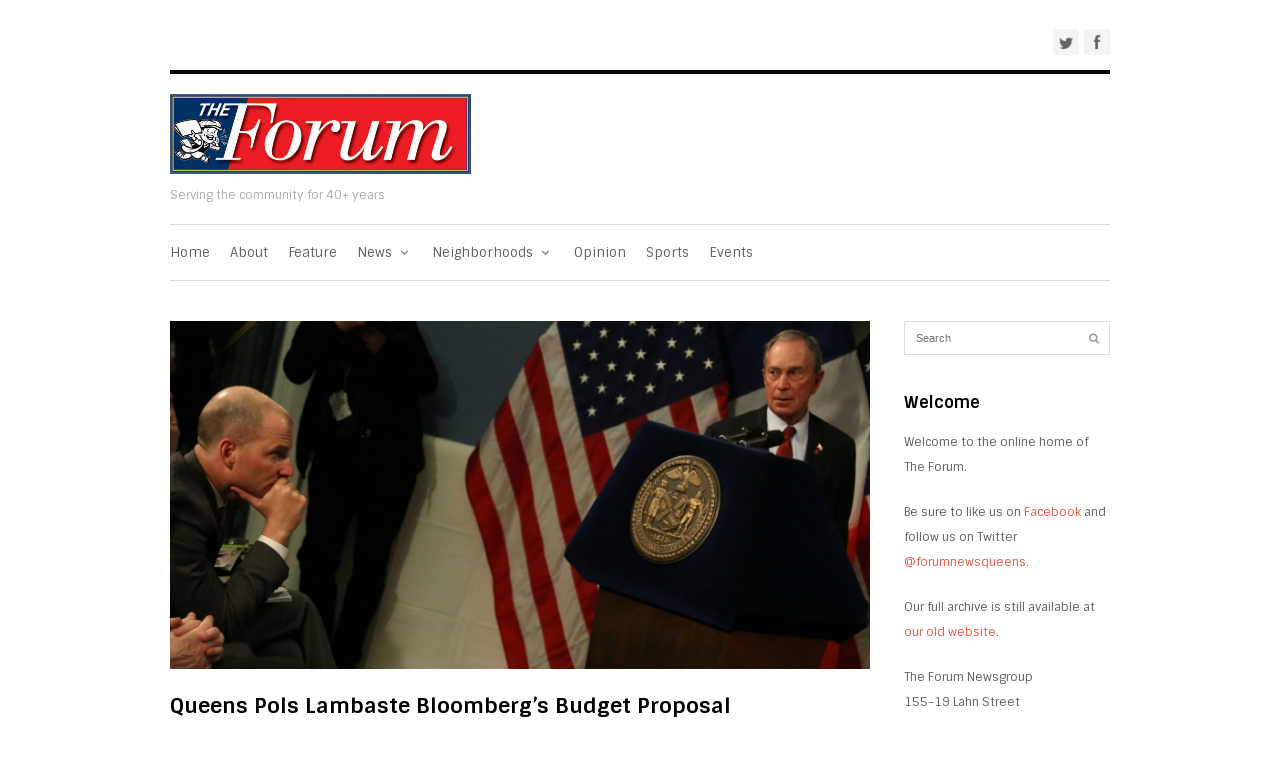

--- FILE ---
content_type: text/html; charset=UTF-8
request_url: http://theforumnewsgroup.com/2013/05/09/queens-pols-lambaste-bloomberg%E2%80%99s-budget-proposal/
body_size: 9185
content:
<!DOCTYPE html>
<html lang="en-US">
<head>
<title>  Queens Pols Lambaste Bloomberg’s Budget Proposal | The Forum Newsgroup</title>
<meta http-equiv="Content-Type" content="text/html; charset=UTF-8" />
<meta name="viewport" content="width=device-width, initial-scale=1, maximum-scale=1">
<link rel="alternate" type="application/rss+xml" title="The Forum Newsgroup &raquo; Feed" href="http://theforumnewsgroup.com/feed/" />
<link rel="alternate" type="application/rss+xml" title="The Forum Newsgroup &raquo; Comments Feed" href="http://theforumnewsgroup.com/comments/feed/" />
<link rel="alternate" type="text/calendar" title="The Forum Newsgroup &raquo; iCal Feed" href="http://theforumnewsgroup.com/events/?ical=1" />
<!-- <link rel='stylesheet' id='style-css'  href='http://theforumnewsgroup.com/wp-content/themes/att-apollo/style.css?ver=4.2.38' type='text/css' media='all' /> -->
<link rel="stylesheet" type="text/css" href="//theforumnewsgroup.com/wp-content/cache/wpfc-minified/8lhenr6s/a4dlh.css" media="all"/>
<link rel='stylesheet' id='google-fonts-css'  href='http://fonts.googleapis.com/css?family=Sintony%3A400%2C700&#038;ver=4.2.38' type='text/css' media='all' />
<!-- <link rel='stylesheet' id='font-awesome-css'  href='http://theforumnewsgroup.com/wp-content/themes/att-apollo/css/font-awesome.min.css?ver=1' type='text/css' media='all' /> -->
<!-- <link rel='stylesheet' id='att-responsive-css'  href='http://theforumnewsgroup.com/wp-content/themes/att-apollo/css/responsive.css?ver=4.2.38' type='text/css' media='all' /> -->
<!-- <link rel='stylesheet' id='tswStyleSheets-css'  href='http://theforumnewsgroup.com/wp-content/plugins/traffic-stats-widget/tsw-styles.css?ver=4.2.38' type='text/css' media='all' /> -->
<link rel="stylesheet" type="text/css" href="//theforumnewsgroup.com/wp-content/cache/wpfc-minified/8ub2oegt/a4dlh.css" media="all"/>
<script type='text/javascript' src='http://theforumnewsgroup.com/wp-content/plugins/traffic-stats-widget/wp-tsw-ajax.js?ver=4.2.38'></script>
<script type='text/javascript' src='http://theforumnewsgroup.com/wp-includes/js/jquery/jquery.js?ver=1.11.2'></script>
<script type='text/javascript' src='http://theforumnewsgroup.com/wp-includes/js/jquery/jquery-migrate.min.js?ver=1.2.1'></script>
<link rel="EditURI" type="application/rsd+xml" title="RSD" href="http://theforumnewsgroup.com/xmlrpc.php?rsd" />
<link rel="wlwmanifest" type="application/wlwmanifest+xml" href="http://theforumnewsgroup.com/wp-includes/wlwmanifest.xml" /> 
<link rel='prev' title='Eating Your Way To Lower Blood Sugar' href='http://theforumnewsgroup.com/2013/05/09/eating-your-way-to-lower-blood-sugar/' />
<link rel='next' title='More Corruption, State Senator Faces 9 Count Indictment  &#8211; Huntley heads continue to roll' href='http://theforumnewsgroup.com/2013/05/09/more-corruption-state-senator-faces-9-count-indictment%c2%a0-huntley-heads-continue-to-roll/' />
<meta name="generator" content="WordPress 4.2.38" />
<link rel='canonical' href='http://theforumnewsgroup.com/2013/05/09/queens-pols-lambaste-bloomberg%e2%80%99s-budget-proposal/' />
<link rel='shortlink' href='http://theforumnewsgroup.com/?p=7853' />
<!-- Custom CSS For IE --><!--[if gte IE 9]><style type="text/css">.gradient {filter: none;}</style><![endif]--><!--[if IE 8]><link rel="stylesheet" type="text/css" href="http://theforumnewsgroup.com/wp-content/themes/att-apollo/css/ie8.css" media="screen" /><![endif]--><!--[if IE 7]><link rel="stylesheet" type="text/css" href="http://theforumnewsgroup.com/wp-content/themes/att-apollo/css/font-awesome-ie7.min.css" media="screen" /><![endif]--><!--[if lt IE 9]><script src="http://html5shim.googlecode.com/svn/trunk/html5.js"></script><script src="http://css3-mediaqueries-js.googlecode.com/svn/trunk/css3-mediaqueries.js"></script><![endif]-->
<style type="text/css"></style>
<style type="text/css">
.synved-social-resolution-single {
display: inline-block;
}
.synved-social-resolution-normal {
display: inline-block;
}
.synved-social-resolution-hidef {
display: none;
}
@media only screen and (min--moz-device-pixel-ratio: 2),
only screen and (-o-min-device-pixel-ratio: 2/1),
only screen and (-webkit-min-device-pixel-ratio: 2),
only screen and (min-device-pixel-ratio: 2),
only screen and (min-resolution: 2dppx),
only screen and (min-resolution: 192dpi) {
.synved-social-resolution-normal {
display: none;
}
.synved-social-resolution-hidef {
display: inline-block;
}
}
</style>
</head>
<!-- Begin Body -->
<body class="single single-post postid-7853 single-format-standard">
<div id="topbar-wrap">
<nav id="topbar" class="container row clr">    
<div id="navigation" class="span_8 col clr">    
</div><!-- #navigation -->
<div class="span_4 col clr">
<ul id="header-social"><li><a href="https://twitter.com/forumnewsqueens" title="twitter" target="_blank"><img src="http://theforumnewsgroup.com/wp-content/themes/att-apollo/images/social-alt/twitter.png" alt="twitter" /></a></li><li><a href="https://www.facebook.com/TheForumNewsgroup" title="facebook" target="_blank"><img src="http://theforumnewsgroup.com/wp-content/themes/att-apollo/images/social-alt/facebook.png" alt="facebook" /></a></li></ul><!-- #header-social -->   
</div>             
</nav><!-- #topbar -->
</div><!-- #topbar-wrap -->
<div id="header-wrap">
<div id="header" class="container row">   
<div id="logo" class="col span_4">
<a href="http://theforumnewsgroup.com/" title="The Forum Newsgroup" rel="home"><img src="http://theforumnewsgroup.com/wp-content/uploads/2015/05/NEW-LOGO-2.jpg" alt="" /></a>
<p id="site-description">Serving the community for 40+ years</p>                            </div><!-- /logo -->
</div><!-- /header -->
</div><!-- /header-wrap -->
<div id="navbar-wrap">
<nav id="navbar" class="container row clr">
<div id="navigation-secondary" class="span_12 col clr">    
<div class="menu-menu-container"><ul id="menu-menu" class="dropdown-menu"><li id="menu-item-20181" class="menu-item menu-item-type-custom menu-item-object-custom menu-item-home menu-item-20181"><a href="http://theforumnewsgroup.com/">Home</a></li>
<li id="menu-item-20182" class="menu-item menu-item-type-post_type menu-item-object-page menu-item-20182"><a href="http://theforumnewsgroup.com/about/">About</a></li>
<li id="menu-item-19760" class="menu-item menu-item-type-taxonomy menu-item-object-category current-post-ancestor current-menu-parent current-post-parent menu-item-19760"><a href="http://theforumnewsgroup.com/category/feature/">Feature</a></li>
<li id="menu-item-19762" class="menu-item menu-item-type-taxonomy menu-item-object-category current-post-ancestor menu-item-has-children dropdown menu-item-19762"><a href="http://theforumnewsgroup.com/category/news/">News <i class="icon-angle-down"></i></a>
<ul class="sub-menu">
<li id="menu-item-20366" class="menu-item menu-item-type-taxonomy menu-item-object-category menu-item-20366"><a href="http://theforumnewsgroup.com/category/news/crime/">Crime</a></li>
<li id="menu-item-20367" class="menu-item menu-item-type-taxonomy menu-item-object-category current-post-ancestor current-menu-parent current-post-parent menu-item-20367"><a href="http://theforumnewsgroup.com/category/news/politics/">Politics</a></li>
<li id="menu-item-20368" class="menu-item menu-item-type-taxonomy menu-item-object-category menu-item-20368"><a href="http://theforumnewsgroup.com/category/news/education/">Education</a></li>
<li id="menu-item-20371" class="menu-item menu-item-type-taxonomy menu-item-object-category menu-item-20371"><a href="http://theforumnewsgroup.com/category/news/transportation/">Transportation</a></li>
<li id="menu-item-20370" class="menu-item menu-item-type-taxonomy menu-item-object-category menu-item-20370"><a href="http://theforumnewsgroup.com/category/news/health/">Health</a></li>
<li id="menu-item-20369" class="menu-item menu-item-type-taxonomy menu-item-object-category menu-item-20369"><a href="http://theforumnewsgroup.com/category/news/environment/">Environment</a></li>
</ul>
</li>
<li id="menu-item-19761" class="menu-item menu-item-type-taxonomy menu-item-object-category menu-item-has-children dropdown menu-item-19761"><a href="http://theforumnewsgroup.com/category/nabes/">Neighborhoods <i class="icon-angle-down"></i></a>
<ul class="sub-menu">
<li id="menu-item-20348" class="menu-item menu-item-type-taxonomy menu-item-object-category menu-item-20348"><a href="http://theforumnewsgroup.com/category/nabes/broadchannel/">Broad Channel</a></li>
<li id="menu-item-20349" class="menu-item menu-item-type-taxonomy menu-item-object-category menu-item-20349"><a href="http://theforumnewsgroup.com/category/nabes/elmhurst/">Elmhurst</a></li>
<li id="menu-item-20350" class="menu-item menu-item-type-taxonomy menu-item-object-category menu-item-20350"><a href="http://theforumnewsgroup.com/category/nabes/flushing-nabes/">Flushing</a></li>
<li id="menu-item-20351" class="menu-item menu-item-type-taxonomy menu-item-object-category menu-item-20351"><a href="http://theforumnewsgroup.com/category/nabes/foresthills/">Forest Hills</a></li>
<li id="menu-item-20352" class="menu-item menu-item-type-taxonomy menu-item-object-category menu-item-20352"><a href="http://theforumnewsgroup.com/category/nabes/glendale/">Glendale</a></li>
<li id="menu-item-20353" class="menu-item menu-item-type-taxonomy menu-item-object-category menu-item-20353"><a href="http://theforumnewsgroup.com/category/nabes/howardbeach/">Howard Beach</a></li>
<li id="menu-item-20354" class="menu-item menu-item-type-taxonomy menu-item-object-category menu-item-20354"><a href="http://theforumnewsgroup.com/category/nabes/kew-gardens/">Kew Gardens</a></li>
<li id="menu-item-20355" class="menu-item menu-item-type-taxonomy menu-item-object-category menu-item-20355"><a href="http://theforumnewsgroup.com/category/nabes/lindenwood-nabes/">Lindenwood</a></li>
<li id="menu-item-20356" class="menu-item menu-item-type-taxonomy menu-item-object-category menu-item-20356"><a href="http://theforumnewsgroup.com/category/nabes/maspeth/">Maspeth</a></li>
<li id="menu-item-20357" class="menu-item menu-item-type-taxonomy menu-item-object-category menu-item-20357"><a href="http://theforumnewsgroup.com/category/nabes/middlevillage/">Middle Village</a></li>
<li id="menu-item-20358" class="menu-item menu-item-type-taxonomy menu-item-object-category menu-item-20358"><a href="http://theforumnewsgroup.com/category/nabes/ozonepark/">Ozone Park</a></li>
<li id="menu-item-20359" class="menu-item menu-item-type-taxonomy menu-item-object-category menu-item-20359"><a href="http://theforumnewsgroup.com/category/nabes/regopark/">Rego Park</a></li>
<li id="menu-item-20360" class="menu-item menu-item-type-taxonomy menu-item-object-category menu-item-20360"><a href="http://theforumnewsgroup.com/category/nabes/richmondhill/">Richmond Hill</a></li>
<li id="menu-item-20361" class="menu-item menu-item-type-taxonomy menu-item-object-category menu-item-20361"><a href="http://theforumnewsgroup.com/category/nabes/ridgewood/">Ridgewood</a></li>
<li id="menu-item-20362" class="menu-item menu-item-type-taxonomy menu-item-object-category menu-item-20362"><a href="http://theforumnewsgroup.com/category/nabes/rockaway/">Rockaway</a></li>
<li id="menu-item-20363" class="menu-item menu-item-type-taxonomy menu-item-object-category menu-item-20363"><a href="http://theforumnewsgroup.com/category/nabes/rockaways/">Rockaways</a></li>
<li id="menu-item-20364" class="menu-item menu-item-type-taxonomy menu-item-object-category menu-item-20364"><a href="http://theforumnewsgroup.com/category/nabes/southozonepark/">South Ozone Park</a></li>
<li id="menu-item-20365" class="menu-item menu-item-type-taxonomy menu-item-object-category menu-item-20365"><a href="http://theforumnewsgroup.com/category/nabes/woodhaven/">Woodhaven</a></li>
</ul>
</li>
<li id="menu-item-19759" class="menu-item menu-item-type-taxonomy menu-item-object-category menu-item-19759"><a href="http://theforumnewsgroup.com/category/editorial/">Opinion</a></li>
<li id="menu-item-19763" class="menu-item menu-item-type-taxonomy menu-item-object-category menu-item-19763"><a href="http://theforumnewsgroup.com/category/sports/">Sports</a></li>
<li id="menu-item-19768" class="menu-item menu-item-type-custom menu-item-object-custom menu-item-19768"><a href="http://theforumnewsgroup.com/events/">Events</a></li>
</ul></div>        </div><!-- #navigation -->             
</nav><!-- #topbar --> 
</div><!-- #topbar-wrap -->
<div id="box-wrap" class="container row clr">
<div id="main-content" class="row span_12">    
<div id="post" class="col span_9 clr">
<div class="post-head-image">
<div id="post-thumbnail">
<img src="http://theforumnewsgroup.com/wp-content/uploads/2013/05/bloomberg-budget-web-768x382.jpg" alt="Queens Pols Lambaste Bloomberg’s Budget Proposal" />
</div><!-- /post-thumbnail -->   
</div>
<div class="boxed clr ">
<header><h1 id="post-title">Queens Pols Lambaste Bloomberg’s Budget Proposal</h1></header><!-- #post-title -->
<ul class="meta clr">
<li><i class="icon-time"></i>9th May 2013</li> 
<li><i class="icon-user"></i><a href="http://theforumnewsgroup.com/author/theforum/" title="Posts by The Forum" rel="author">The Forum</a></li> 
<li><i class="icon-folder-close"></i><a href="http://theforumnewsgroup.com/category/feature/">Feature</a><li>                </ul><!-- .loop-entry-meta -->
<article class="entry clr">
<p style="text-align: justify;">Mayor Bloomberg presented his final budget last Thursday, a $69.8 billion plan he called balanced and said would maintain city services, but which drew ire from Queens elected officials and civic leaders who said it would force fire companies and libraries to shutter, decimate after-school programs and not add needed police officers.</p>
<div id="attachment_7854" style="width: 310px" class="wp-caption alignright"><a href="http://theforumnewsgroup.com/wp-content/uploads/2013/05/bloomberg-budget.jpg"><img class="size-medium wp-image-7854" title="bloomberg budget" src="http://theforumnewsgroup.com/wp-content/uploads/2013/05/bloomberg-budget-300x200.jpg" alt="" width="300" height="200" /></a><p class="wp-caption-text">Mayor Bloomberg Presents FY 2014 Executive Budget amid the race for his replacement.</p></div>
<p style="text-align: justify;">The proposed budget, which is slightly less than the 2013 plan and has to be approved by the City Council before being implemented, keeps spending flat and does not raise taxes. Much of it does not stray far from the budget the mayor originally outlined in January, though the most recent version would not reduce 1,800 public school teachers by attrition over two years, as had been originally proposed.</p>
<p style="text-align: justify;">“Like every budget our administration has produced, this one will be balanced &#8211; and we’ll do it without increasing taxes or cutting critical services New Yorkers rely on,” Bloomberg said during his final budget address. “Responsible management of the budget has allowed us to increase education and investments so our public schools continue to improve, and investments in economic development have diversified the city’s economy and spurred job creation, generating new revenue streams for the city.”</p>
<p style="text-align: justify;">Bloomberg took shots at labor unions during his speech, saying “non-controllable expenses,” such as pension costs, have risen dramatically in recent years. In the 2014 budget, Bloomberg said such expenses rose by 7.6 percent, or $1.7 billion, from $21.7 billion in 2013 to $23.4 billion in 2014. Arguing that the city must restructure healthcare benefits so municipal employees make some contributions to their health insurance premiums, Bloomberg said health insurance cost $6.3 billion in the 2013 fiscal year &#8211; twice as much as in 2002 &#8211; and is expected to grow by 32 percent, to $8.3 billion, in 2017.</p>
<p style="text-align: justify;">Many of the complaints borough elected officials have about the budget proposal are the same kinds of concerns raised during what often seems like an identical budget dance each year. Now that the mayor has proposed his budget, the City Council will tackle it &#8211; and, often, they restore many of the cuts to senior funding, libraries and fire companies that the mayor annually requests.</p>
<p style="text-align: justify;">Queens Borough President Helen Marshall said the mayor’s plan “still leaves unaddressed the restorations requested in spending for senior programs and services, child care slots and after school programs, almost $30 million for libraries and four firehouses in Queens &#8211; to mention a few.”</p>
<p style="text-align: justify;">Marshall has said Bloomberg’s budget could force six senior centers and four adult day care centers in Queens to close, as well as limit transportation programs for the elderly.</p>
<p style="text-align: justify;">Councilwoman Elizabeth Crowley (D-Middle Village), chair of the Council’s Fire and Criminal Justice Services Committee, slammed the mayor’s proposal to close as many as 20 fire companies. The city has not said which specific sites could close, but in the past it has targeted Engine 294 in Woodhaven, Engine 306 in Bayside, Ladder 128 in Long Island City and Engine 328 in Far Rockaway.</p>
<p style="text-align: justify;">Crowley also criticized the mayor for not increasing the number of police, which she and numerous other elected officials in the borough had recently requested in a letter to the mayor. Since 2001, the uniformed headcount for the NYPD has dropped by more than 6,000 and overtime spending just jumped from a little more than $200 million to nearly $600 million.</p>
<p style="text-align: justify;">“Continuously relying on overtime to keep the NYPD understaffed and close fire companies is fiscally irresponsible management that puts our city in danger, and the cuts to after school programs will deny thousands of children critical educational opportunities,” Crowley said in an emailed statement.</p>
<p style="text-align: justify;">Bloomberg defended the 35,000-officer force while fielding questions from the press following last Thursday’s address.</p>
<p style="text-align: justify;">“Of course I believe it’s an optimal number,” he said following a question from a reporter. “Do you really think I’m putting the city in danger?”</p>
<p style="text-align: justify;">Officials also railed against the mayor’s proposal to slash about $135 million for after-school and early-childhood education programs, which the advocacy group Campaign for Children said would affect 47,000 students throughout the city. Two Queens sites that could be shuttered as part of the mayor’s proposal would be the Beacon programs at JHS 190 in Forest Hills and the Samuel Field Y in Bayside &#8211; the same two that Bloomberg targeted last year.</p>
<p style="text-align: justify;">“While the mayor had one last opportunity to stabilize the child care and after-school systems, his budget proposals failed to do this,” the Campaign for Children said in a prepared statement.</p>
<p style="text-align: justify;">Elected officials and Queens Library CEO Thomas Galante said the proposed budget would rock the library system with $29.9 million in cuts.</p>
<p style="text-align: justify;">“Perhaps we could close down half of all our 62 libraries,” Galante said during a recent budget hearing at Queens Borough Hall. “Or perhaps we can only be open three days a week at all our locations. All the choices to respond to a cut of this magnitude are terrible for libraries and terrible for the communities that rely on them.”</p>
<p style="text-align: justify;"><strong><em>By Anna Gustafson</em></strong></p>
<p style="text-align: justify;">&nbsp;</p>
<div class="synved-social-container synved-social-container-share" style="text-align: center"><a class="synved-social-button synved-social-button-share synved-social-size-24 synved-social-resolution-single synved-social-provider-facebook nolightbox" data-provider="facebook" target="_blank" rel="nofollow" title="Share on Facebook" href="http://www.facebook.com/sharer.php?u=http%3A%2F%2Ftheforumnewsgroup.com%2F2013%2F05%2F09%2Fqueens-pols-lambaste-bloomberg%25e2%2580%2599s-budget-proposal%2F&#038;t=Queens%20Pols%20Lambaste%20Bloomberg%E2%80%99s%20Budget%20Proposal&#038;s=100&#038;p&#091;url&#093;=http%3A%2F%2Ftheforumnewsgroup.com%2F2013%2F05%2F09%2Fqueens-pols-lambaste-bloomberg%25e2%2580%2599s-budget-proposal%2F&#038;p&#091;images&#093;&#091;0&#093;=http%3A%2F%2Ftheforumnewsgroup.com%2Fwp-content%2Fuploads%2F2013%2F05%2Fbloomberg-budget-web.jpg&#038;p&#091;title&#093;=Queens%20Pols%20Lambaste%20Bloomberg%E2%80%99s%20Budget%20Proposal" style="font-size: 0px; width:24px;height:24px;margin:0;margin-bottom:8px;margin-right:8px;"><img alt="facebook" title="Share on Facebook" class="synved-share-image synved-social-image synved-social-image-share" width="24" height="24" style="display: inline; width:24px;height:24px; margin: 0; padding: 0; border: none; box-shadow: none;" src="http://theforumnewsgroup.com/wp-content/plugins/social-media-feather/synved-social/image/social/regular/48x48/facebook.png" /></a><a class="synved-social-button synved-social-button-share synved-social-size-24 synved-social-resolution-single synved-social-provider-twitter nolightbox" data-provider="twitter" target="_blank" rel="nofollow" title="Share on Twitter" href="http://twitter.com/share?url=http%3A%2F%2Ftheforumnewsgroup.com%2F2013%2F05%2F09%2Fqueens-pols-lambaste-bloomberg%25e2%2580%2599s-budget-proposal%2F&#038;text=Hey%20check%20this%20out" style="font-size: 0px; width:24px;height:24px;margin:0;margin-bottom:8px;margin-right:8px;"><img alt="twitter" title="Share on Twitter" class="synved-share-image synved-social-image synved-social-image-share" width="24" height="24" style="display: inline; width:24px;height:24px; margin: 0; padding: 0; border: none; box-shadow: none;" src="http://theforumnewsgroup.com/wp-content/plugins/social-media-feather/synved-social/image/social/regular/48x48/twitter.png" /></a><a class="synved-social-button synved-social-button-share synved-social-size-24 synved-social-resolution-single synved-social-provider-reddit nolightbox" data-provider="reddit" target="_blank" rel="nofollow" title="Share on Reddit" href="http://www.reddit.com/submit?url=http%3A%2F%2Ftheforumnewsgroup.com%2F2013%2F05%2F09%2Fqueens-pols-lambaste-bloomberg%25e2%2580%2599s-budget-proposal%2F&#038;title=Queens%20Pols%20Lambaste%20Bloomberg%E2%80%99s%20Budget%20Proposal" style="font-size: 0px; width:24px;height:24px;margin:0;margin-bottom:8px;"><img alt="reddit" title="Share on Reddit" class="synved-share-image synved-social-image synved-social-image-share" width="24" height="24" style="display: inline; width:24px;height:24px; margin: 0; padding: 0; border: none; box-shadow: none;" src="http://theforumnewsgroup.com/wp-content/plugins/social-media-feather/synved-social/image/social/regular/48x48/reddit.png" /></a></div>                </article><!-- .entry -->
</div><!-- .boxed -->     
<aside id="post-author-box" class="boxed clr row">
<div id="post-author-image">
<a href="http://theforumnewsgroup.com/author/theforum/">
<img src="http://theforumnewsgroup.com/wp-content/uploads/2015/05/1201187650_b7db8518551-150x150.jpg" width="80" height="80" alt="The Forum" class="avatar avatar-80 wp-user-avatar wp-user-avatar-80 alignnone photo" />        </a>
</div><!-- #post-author-image --> 
<div id="post-author-bio">
<h4>Article Written By The Forum</h4>
<p></p>
</div><!-- #post-author-bio -->
</aside><!-- #post-author-box -->            
<div id="comments" class="comments-area">
</div><!-- #comments -->            
<div id="post-pagination" class="clr">
<div class="post-prev"><a href="http://theforumnewsgroup.com/2013/05/09/more-corruption-state-senator-faces-9-count-indictment%c2%a0-huntley-heads-continue-to-roll/" rel="next"><span class="icon-arrow-left"></span>Previous Article</a></div> 
<div class="post-next"><a href="http://theforumnewsgroup.com/2013/05/09/eating-your-way-to-lower-blood-sugar/" rel="prev">Next Article<span class="icon-arrow-right"></span></a></div>
</div><!-- #post-pagination -->
</div><!-- #post -->
<aside id="sidebar" class="col span_3 clr">
<div class="sidebar-box widget_search clearfix">
<form method="get" id="searchform" class="searchform att-searchform" action="http://theforumnewsgroup.com/" role="search">
<input type="search" class="field" name="s" value="" id="s" placeholder="Search" />
<button type="submit" class="submit" id="searchsubmit"><i class="icon-search"></i></button>
</form></div><div class="sidebar-box widget_text clearfix"><h4>Welcome</h4>			<div class="textwidget"><p>Welcome to the online home of The Forum.</p>
<p>Be sure to like us on <a href="http://www.facebook.com/TheForumNewsgroup"> Facebook</a> and follow us on Twitter <a href="https://twitter.com/#!/forumnewsqueens"> @forumnewsqueens</a>.</p>
<p>Our full archive is still available at <a href="http://forumnewsgroup.blogspot.com"> our old website</a>.</p>
<p>The Forum Newsgroup<br />
155-19 Lahn Street<br />
Howard Beach, NY 11414</p>
<p>Phone: (718) 845-3221<br />
Fax: (718) 738-7645</p>
<p>forumsouth@gmail.com</p>
</div>
</div><div class="sidebar-box widget_sp_image clearfix"><h4>THIS WEEK</h4><a href="https://issuu.com/makf/docs/the_forum_issue_january_23_?fr=xKAE9_zU1NQ" target="_blank" class="widget_sp_image-image-link" title="THIS WEEK"><img width="800" height="1042" alt="THIS WEEK" class="attachment-full" style="max-width: 100%;" src="http://theforumnewsgroup.com/wp-content/uploads/2025/01/THE-FORUM-ISSUE-January_23_-1.jpg" /></a><div class="widget_sp_image-description" ><p>JANUARY 23, 2025</p>
</div></div><div class="sidebar-box widget_sp_image clearfix"><a href="https://my2020census.gov/" target="_blank" class="widget_sp_image-image-link"><img width="300" height="600" class="attachment-full aligncenter" style="max-width: 100%;" src="http://theforumnewsgroup.com/wp-content/uploads/2020/04/300.jpg" /></a></div><div class="sidebar-box widget_synved_social_follow clearfix"><h4>Connect with us</h4><div><span class="synved-social-container synved-social-container-follow"><a class="synved-social-button synved-social-button-follow synved-social-size-32 synved-social-resolution-single synved-social-provider-facebook nolightbox" data-provider="facebook" target="_blank" rel="nofollow" title="Follow on Facebook" href="http://www.facebook.com/TheForumNewsgroup" style="font-size: 0px; width:32px;height:32px;margin:0;margin-bottom:12px;margin-right:12px;"><img alt="facebook" title="Follow on Facebook" class="synved-share-image synved-social-image synved-social-image-follow" width="32" height="32" style="display: inline; width:32px;height:32px; margin: 0; padding: 0; border: none; box-shadow: none;" src="http://theforumnewsgroup.com/wp-content/plugins/social-media-feather/synved-social/image/social/regular/64x64/facebook.png" /></a><a class="synved-social-button synved-social-button-follow synved-social-size-32 synved-social-resolution-single synved-social-provider-twitter nolightbox" data-provider="twitter" target="_blank" rel="nofollow" title="Follow us Twitter" href="http://www.twitter.com/forumnewsqueens" style="font-size: 0px; width:32px;height:32px;margin:0;margin-bottom:12px;margin-right:12px;"><img alt="twitter" title="Follow us Twitter" class="synved-share-image synved-social-image synved-social-image-follow" width="32" height="32" style="display: inline; width:32px;height:32px; margin: 0; padding: 0; border: none; box-shadow: none;" src="http://theforumnewsgroup.com/wp-content/plugins/social-media-feather/synved-social/image/social/regular/64x64/twitter.png" /></a><a class="synved-social-button synved-social-button-follow synved-social-size-32 synved-social-resolution-single synved-social-provider-instagram nolightbox" data-provider="instagram" target="_blank" rel="nofollow" title="Check out our instagram feed" href="http://instagram.com/forumnewsqueens" style="font-size: 0px; width:32px;height:32px;margin:0;margin-bottom:12px;"><img alt="instagram" title="Check out our instagram feed" class="synved-share-image synved-social-image synved-social-image-follow" width="32" height="32" style="display: inline; width:32px;height:32px; margin: 0; padding: 0; border: none; box-shadow: none;" src="http://theforumnewsgroup.com/wp-content/plugins/social-media-feather/synved-social/image/social/regular/64x64/instagram.png" /></a></span></div></div></aside><!-- /sidebar -->	
</div><!-- #main-content -->
</div><!-- #box-wrap -->
<div id="footer-wrap">
<footer id="footer" class="span_12 container row clr">
<div id="footer-widgets" class="row clr">
<div class="footer-box col span_4 clr">
<div class="footer-widget widget_archive clearfix"><h6>Archives</h6>		<label class="screen-reader-text" for="archives-dropdown-2">Archives</label>
<select id="archives-dropdown-2" name="archive-dropdown" onchange='document.location.href=this.options[this.selectedIndex].value;'>
<option value="">Select Month</option>
<option value='http://theforumnewsgroup.com/2025/11/'> November 2025 &nbsp;(13)</option>
<option value='http://theforumnewsgroup.com/2025/10/'> October 2025 &nbsp;(62)</option>
<option value='http://theforumnewsgroup.com/2025/09/'> September 2025 &nbsp;(62)</option>
<option value='http://theforumnewsgroup.com/2025/08/'> August 2025 &nbsp;(51)</option>
<option value='http://theforumnewsgroup.com/2025/07/'> July 2025 &nbsp;(63)</option>
<option value='http://theforumnewsgroup.com/2025/06/'> June 2025 &nbsp;(100)</option>
<option value='http://theforumnewsgroup.com/2025/04/'> April 2025 &nbsp;(38)</option>
<option value='http://theforumnewsgroup.com/2025/03/'> March 2025 &nbsp;(65)</option>
<option value='http://theforumnewsgroup.com/2025/02/'> February 2025 &nbsp;(25)</option>
<option value='http://theforumnewsgroup.com/2025/01/'> January 2025 &nbsp;(47)</option>
<option value='http://theforumnewsgroup.com/2024/11/'> November 2024 &nbsp;(38)</option>
<option value='http://theforumnewsgroup.com/2024/10/'> October 2024 &nbsp;(62)</option>
<option value='http://theforumnewsgroup.com/2024/09/'> September 2024 &nbsp;(48)</option>
<option value='http://theforumnewsgroup.com/2024/08/'> August 2024 &nbsp;(36)</option>
<option value='http://theforumnewsgroup.com/2024/07/'> July 2024 &nbsp;(48)</option>
<option value='http://theforumnewsgroup.com/2024/06/'> June 2024 &nbsp;(46)</option>
<option value='http://theforumnewsgroup.com/2024/05/'> May 2024 &nbsp;(61)</option>
<option value='http://theforumnewsgroup.com/2024/04/'> April 2024 &nbsp;(49)</option>
<option value='http://theforumnewsgroup.com/2024/03/'> March 2024 &nbsp;(49)</option>
<option value='http://theforumnewsgroup.com/2024/02/'> February 2024 &nbsp;(48)</option>
<option value='http://theforumnewsgroup.com/2024/01/'> January 2024 &nbsp;(48)</option>
<option value='http://theforumnewsgroup.com/2023/12/'> December 2023 &nbsp;(60)</option>
<option value='http://theforumnewsgroup.com/2023/11/'> November 2023 &nbsp;(47)</option>
<option value='http://theforumnewsgroup.com/2023/10/'> October 2023 &nbsp;(51)</option>
<option value='http://theforumnewsgroup.com/2023/09/'> September 2023 &nbsp;(64)</option>
<option value='http://theforumnewsgroup.com/2023/08/'> August 2023 &nbsp;(53)</option>
<option value='http://theforumnewsgroup.com/2023/07/'> July 2023 &nbsp;(23)</option>
<option value='http://theforumnewsgroup.com/2023/06/'> June 2023 &nbsp;(58)</option>
<option value='http://theforumnewsgroup.com/2023/05/'> May 2023 &nbsp;(48)</option>
<option value='http://theforumnewsgroup.com/2023/04/'> April 2023 &nbsp;(50)</option>
<option value='http://theforumnewsgroup.com/2023/03/'> March 2023 &nbsp;(59)</option>
<option value='http://theforumnewsgroup.com/2023/02/'> February 2023 &nbsp;(51)</option>
<option value='http://theforumnewsgroup.com/2023/01/'> January 2023 &nbsp;(49)</option>
<option value='http://theforumnewsgroup.com/2022/12/'> December 2022 &nbsp;(60)</option>
<option value='http://theforumnewsgroup.com/2022/11/'> November 2022 &nbsp;(45)</option>
<option value='http://theforumnewsgroup.com/2022/10/'> October 2022 &nbsp;(49)</option>
<option value='http://theforumnewsgroup.com/2022/09/'> September 2022 &nbsp;(62)</option>
<option value='http://theforumnewsgroup.com/2022/08/'> August 2022 &nbsp;(50)</option>
<option value='http://theforumnewsgroup.com/2022/07/'> July 2022 &nbsp;(51)</option>
<option value='http://theforumnewsgroup.com/2022/06/'> June 2022 &nbsp;(62)</option>
<option value='http://theforumnewsgroup.com/2022/05/'> May 2022 &nbsp;(50)</option>
<option value='http://theforumnewsgroup.com/2022/04/'> April 2022 &nbsp;(46)</option>
<option value='http://theforumnewsgroup.com/2022/03/'> March 2022 &nbsp;(61)</option>
<option value='http://theforumnewsgroup.com/2022/02/'> February 2022 &nbsp;(50)</option>
<option value='http://theforumnewsgroup.com/2022/01/'> January 2022 &nbsp;(58)</option>
<option value='http://theforumnewsgroup.com/2021/12/'> December 2021 &nbsp;(35)</option>
<option value='http://theforumnewsgroup.com/2021/11/'> November 2021 &nbsp;(48)</option>
<option value='http://theforumnewsgroup.com/2021/10/'> October 2021 &nbsp;(59)</option>
<option value='http://theforumnewsgroup.com/2021/09/'> September 2021 &nbsp;(45)</option>
<option value='http://theforumnewsgroup.com/2021/08/'> August 2021 &nbsp;(44)</option>
<option value='http://theforumnewsgroup.com/2021/07/'> July 2021 &nbsp;(57)</option>
<option value='http://theforumnewsgroup.com/2021/06/'> June 2021 &nbsp;(46)</option>
<option value='http://theforumnewsgroup.com/2021/05/'> May 2021 &nbsp;(57)</option>
<option value='http://theforumnewsgroup.com/2021/04/'> April 2021 &nbsp;(43)</option>
<option value='http://theforumnewsgroup.com/2021/03/'> March 2021 &nbsp;(45)</option>
<option value='http://theforumnewsgroup.com/2021/02/'> February 2021 &nbsp;(43)</option>
<option value='http://theforumnewsgroup.com/2021/01/'> January 2021 &nbsp;(56)</option>
<option value='http://theforumnewsgroup.com/2020/12/'> December 2020 &nbsp;(43)</option>
<option value='http://theforumnewsgroup.com/2020/11/'> November 2020 &nbsp;(47)</option>
<option value='http://theforumnewsgroup.com/2020/10/'> October 2020 &nbsp;(52)</option>
<option value='http://theforumnewsgroup.com/2020/09/'> September 2020 &nbsp;(51)</option>
<option value='http://theforumnewsgroup.com/2020/08/'> August 2020 &nbsp;(49)</option>
<option value='http://theforumnewsgroup.com/2020/07/'> July 2020 &nbsp;(63)</option>
<option value='http://theforumnewsgroup.com/2020/06/'> June 2020 &nbsp;(45)</option>
<option value='http://theforumnewsgroup.com/2020/05/'> May 2020 &nbsp;(73)</option>
<option value='http://theforumnewsgroup.com/2020/04/'> April 2020 &nbsp;(50)</option>
<option value='http://theforumnewsgroup.com/2020/03/'> March 2020 &nbsp;(51)</option>
<option value='http://theforumnewsgroup.com/2020/02/'> February 2020 &nbsp;(59)</option>
<option value='http://theforumnewsgroup.com/2020/01/'> January 2020 &nbsp;(67)</option>
<option value='http://theforumnewsgroup.com/2019/12/'> December 2019 &nbsp;(46)</option>
<option value='http://theforumnewsgroup.com/2019/11/'> November 2019 &nbsp;(54)</option>
<option value='http://theforumnewsgroup.com/2019/10/'> October 2019 &nbsp;(81)</option>
<option value='http://theforumnewsgroup.com/2019/09/'> September 2019 &nbsp;(60)</option>
<option value='http://theforumnewsgroup.com/2019/08/'> August 2019 &nbsp;(77)</option>
<option value='http://theforumnewsgroup.com/2019/07/'> July 2019 &nbsp;(58)</option>
<option value='http://theforumnewsgroup.com/2019/06/'> June 2019 &nbsp;(48)</option>
<option value='http://theforumnewsgroup.com/2019/05/'> May 2019 &nbsp;(65)</option>
<option value='http://theforumnewsgroup.com/2019/04/'> April 2019 &nbsp;(65)</option>
<option value='http://theforumnewsgroup.com/2019/03/'> March 2019 &nbsp;(56)</option>
<option value='http://theforumnewsgroup.com/2019/02/'> February 2019 &nbsp;(63)</option>
<option value='http://theforumnewsgroup.com/2019/01/'> January 2019 &nbsp;(81)</option>
<option value='http://theforumnewsgroup.com/2018/12/'> December 2018 &nbsp;(66)</option>
<option value='http://theforumnewsgroup.com/2018/11/'> November 2018 &nbsp;(89)</option>
<option value='http://theforumnewsgroup.com/2018/10/'> October 2018 &nbsp;(69)</option>
<option value='http://theforumnewsgroup.com/2018/09/'> September 2018 &nbsp;(84)</option>
<option value='http://theforumnewsgroup.com/2018/08/'> August 2018 &nbsp;(74)</option>
<option value='http://theforumnewsgroup.com/2018/07/'> July 2018 &nbsp;(71)</option>
<option value='http://theforumnewsgroup.com/2018/06/'> June 2018 &nbsp;(75)</option>
<option value='http://theforumnewsgroup.com/2018/05/'> May 2018 &nbsp;(95)</option>
<option value='http://theforumnewsgroup.com/2018/04/'> April 2018 &nbsp;(70)</option>
<option value='http://theforumnewsgroup.com/2018/03/'> March 2018 &nbsp;(91)</option>
<option value='http://theforumnewsgroup.com/2018/02/'> February 2018 &nbsp;(77)</option>
<option value='http://theforumnewsgroup.com/2018/01/'> January 2018 &nbsp;(62)</option>
<option value='http://theforumnewsgroup.com/2017/12/'> December 2017 &nbsp;(61)</option>
<option value='http://theforumnewsgroup.com/2017/11/'> November 2017 &nbsp;(92)</option>
<option value='http://theforumnewsgroup.com/2017/10/'> October 2017 &nbsp;(75)</option>
<option value='http://theforumnewsgroup.com/2017/09/'> September 2017 &nbsp;(73)</option>
<option value='http://theforumnewsgroup.com/2017/08/'> August 2017 &nbsp;(83)</option>
<option value='http://theforumnewsgroup.com/2017/07/'> July 2017 &nbsp;(19)</option>
<option value='http://theforumnewsgroup.com/2017/06/'> June 2017 &nbsp;(90)</option>
<option value='http://theforumnewsgroup.com/2017/05/'> May 2017 &nbsp;(76)</option>
<option value='http://theforumnewsgroup.com/2017/04/'> April 2017 &nbsp;(59)</option>
<option value='http://theforumnewsgroup.com/2017/03/'> March 2017 &nbsp;(97)</option>
<option value='http://theforumnewsgroup.com/2017/02/'> February 2017 &nbsp;(20)</option>
<option value='http://theforumnewsgroup.com/2017/01/'> January 2017 &nbsp;(68)</option>
<option value='http://theforumnewsgroup.com/2016/12/'> December 2016 &nbsp;(102)</option>
<option value='http://theforumnewsgroup.com/2016/11/'> November 2016 &nbsp;(82)</option>
<option value='http://theforumnewsgroup.com/2016/10/'> October 2016 &nbsp;(71)</option>
<option value='http://theforumnewsgroup.com/2016/09/'> September 2016 &nbsp;(87)</option>
<option value='http://theforumnewsgroup.com/2016/08/'> August 2016 &nbsp;(50)</option>
<option value='http://theforumnewsgroup.com/2016/07/'> July 2016 &nbsp;(59)</option>
<option value='http://theforumnewsgroup.com/2016/06/'> June 2016 &nbsp;(59)</option>
<option value='http://theforumnewsgroup.com/2016/05/'> May 2016 &nbsp;(53)</option>
<option value='http://theforumnewsgroup.com/2016/04/'> April 2016 &nbsp;(75)</option>
<option value='http://theforumnewsgroup.com/2016/03/'> March 2016 &nbsp;(81)</option>
<option value='http://theforumnewsgroup.com/2016/02/'> February 2016 &nbsp;(76)</option>
<option value='http://theforumnewsgroup.com/2016/01/'> January 2016 &nbsp;(43)</option>
<option value='http://theforumnewsgroup.com/2015/12/'> December 2015 &nbsp;(80)</option>
<option value='http://theforumnewsgroup.com/2015/11/'> November 2015 &nbsp;(78)</option>
<option value='http://theforumnewsgroup.com/2015/10/'> October 2015 &nbsp;(79)</option>
<option value='http://theforumnewsgroup.com/2015/09/'> September 2015 &nbsp;(100)</option>
<option value='http://theforumnewsgroup.com/2015/08/'> August 2015 &nbsp;(79)</option>
<option value='http://theforumnewsgroup.com/2015/07/'> July 2015 &nbsp;(117)</option>
<option value='http://theforumnewsgroup.com/2015/06/'> June 2015 &nbsp;(90)</option>
<option value='http://theforumnewsgroup.com/2015/05/'> May 2015 &nbsp;(102)</option>
<option value='http://theforumnewsgroup.com/2015/04/'> April 2015 &nbsp;(125)</option>
<option value='http://theforumnewsgroup.com/2015/03/'> March 2015 &nbsp;(96)</option>
<option value='http://theforumnewsgroup.com/2015/02/'> February 2015 &nbsp;(86)</option>
<option value='http://theforumnewsgroup.com/2015/01/'> January 2015 &nbsp;(81)</option>
<option value='http://theforumnewsgroup.com/2014/12/'> December 2014 &nbsp;(84)</option>
<option value='http://theforumnewsgroup.com/2014/11/'> November 2014 &nbsp;(94)</option>
<option value='http://theforumnewsgroup.com/2014/10/'> October 2014 &nbsp;(49)</option>
<option value='http://theforumnewsgroup.com/2014/09/'> September 2014 &nbsp;(59)</option>
<option value='http://theforumnewsgroup.com/2014/08/'> August 2014 &nbsp;(79)</option>
<option value='http://theforumnewsgroup.com/2014/07/'> July 2014 &nbsp;(89)</option>
<option value='http://theforumnewsgroup.com/2014/06/'> June 2014 &nbsp;(122)</option>
<option value='http://theforumnewsgroup.com/2014/05/'> May 2014 &nbsp;(173)</option>
<option value='http://theforumnewsgroup.com/2014/04/'> April 2014 &nbsp;(109)</option>
<option value='http://theforumnewsgroup.com/2014/03/'> March 2014 &nbsp;(129)</option>
<option value='http://theforumnewsgroup.com/2014/02/'> February 2014 &nbsp;(141)</option>
<option value='http://theforumnewsgroup.com/2014/01/'> January 2014 &nbsp;(43)</option>
<option value='http://theforumnewsgroup.com/2013/12/'> December 2013 &nbsp;(125)</option>
<option value='http://theforumnewsgroup.com/2013/11/'> November 2013 &nbsp;(167)</option>
<option value='http://theforumnewsgroup.com/2013/10/'> October 2013 &nbsp;(122)</option>
<option value='http://theforumnewsgroup.com/2013/09/'> September 2013 &nbsp;(107)</option>
<option value='http://theforumnewsgroup.com/2013/08/'> August 2013 &nbsp;(130)</option>
<option value='http://theforumnewsgroup.com/2013/07/'> July 2013 &nbsp;(85)</option>
<option value='http://theforumnewsgroup.com/2013/06/'> June 2013 &nbsp;(70)</option>
<option value='http://theforumnewsgroup.com/2013/05/'> May 2013 &nbsp;(69)</option>
<option value='http://theforumnewsgroup.com/2013/04/'> April 2013 &nbsp;(42)</option>
<option value='http://theforumnewsgroup.com/2013/03/'> March 2013 &nbsp;(48)</option>
<option value='http://theforumnewsgroup.com/2013/02/'> February 2013 &nbsp;(37)</option>
<option value='http://theforumnewsgroup.com/2013/01/'> January 2013 &nbsp;(63)</option>
<option value='http://theforumnewsgroup.com/2012/12/'> December 2012 &nbsp;(19)</option>
<option value='http://theforumnewsgroup.com/2012/10/'> October 2012 &nbsp;(81)</option>
<option value='http://theforumnewsgroup.com/2012/09/'> September 2012 &nbsp;(81)</option>
<option value='http://theforumnewsgroup.com/2012/08/'> August 2012 &nbsp;(108)</option>
<option value='http://theforumnewsgroup.com/2012/07/'> July 2012 &nbsp;(87)</option>
<option value='http://theforumnewsgroup.com/2012/06/'> June 2012 &nbsp;(91)</option>
<option value='http://theforumnewsgroup.com/2012/05/'> May 2012 &nbsp;(102)</option>
<option value='http://theforumnewsgroup.com/2012/04/'> April 2012 &nbsp;(101)</option>
<option value='http://theforumnewsgroup.com/2012/03/'> March 2012 &nbsp;(102)</option>
<option value='http://theforumnewsgroup.com/2012/02/'> February 2012 &nbsp;(86)</option>
<option value='http://theforumnewsgroup.com/2012/01/'> January 2012 &nbsp;(59)</option>
<option value='http://theforumnewsgroup.com/2011/12/'> December 2011 &nbsp;(66)</option>
<option value='http://theforumnewsgroup.com/2011/11/'> November 2011 &nbsp;(63)</option>
<option value='http://theforumnewsgroup.com/2011/10/'> October 2011 &nbsp;(69)</option>
<option value='http://theforumnewsgroup.com/2011/09/'> September 2011 &nbsp;(77)</option>
<option value='http://theforumnewsgroup.com/2011/08/'> August 2011 &nbsp;(67)</option>
<option value='http://theforumnewsgroup.com/2011/07/'> July 2011 &nbsp;(65)</option>
<option value='http://theforumnewsgroup.com/2011/06/'> June 2011 &nbsp;(81)</option>
<option value='http://theforumnewsgroup.com/2011/05/'> May 2011 &nbsp;(56)</option>
<option value='http://theforumnewsgroup.com/2011/04/'> April 2011 &nbsp;(46)</option>
<option value='http://theforumnewsgroup.com/2011/03/'> March 2011 &nbsp;(38)</option>
<option value='http://theforumnewsgroup.com/2011/02/'> February 2011 &nbsp;(1)</option>
<option value='http://theforumnewsgroup.com/2010/07/'> July 2010 &nbsp;(1)</option>
<option value='http://theforumnewsgroup.com/2009/04/'> April 2009 &nbsp;(1)</option>
</select>
</div>                </div><!-- /footer-box -->
<div class="footer-box col span_4 clr">
</div><!-- /footer-box -->
<div class="footer-box col span_4 clr">
</div><!-- /footer-box -->
</div><!-- /footer-widgets -->
</footer><!-- /footer -->
</div><!-- /footer-wrap -->	
<div id="footerbottom-wrap">
<div id="footerbottom" class="container row clr">   
<div id="copyright" class="col span_6 clr">
<p>
Apollo <a href="http://wordpress.org" title="WordPress">WordPress</a> Theme Designed &amp; Developed by                    <a href="http://authenticthemes.com" title="Authentic Themes">Authentic Themes</a>
</p>
</div><!-- #copyright -->        
<div id="footer-menu" class="col span_6 clr">
</div><!-- #footer-menu -->               
</div><!-- #footerbottom -->
</div><!-- #footerbottom-wrap -->
<script type='text/javascript' src='http://theforumnewsgroup.com/wp-content/themes/att-apollo/js/fitvids.js?ver=1'></script>
<script type='text/javascript' src='http://theforumnewsgroup.com/wp-content/themes/att-apollo/js/uniform.js?ver=1.7.5'></script>
<script type='text/javascript'>
/* <![CDATA[ */
var navLocalize = {"text":"Navigation"};
/* ]]> */
</script>
<script type='text/javascript' src='http://theforumnewsgroup.com/wp-content/themes/att-apollo/js/responsive.js?ver=4.2.38'></script>
<script type='text/javascript' src='http://theforumnewsgroup.com/wp-content/themes/att-apollo/js/initialize.js?ver=1.0'></script>
</body>
</html><!-- WP Fastest Cache file was created in 0.280617952347 seconds, on 09-11-25 23:39:00 -->

--- FILE ---
content_type: text/css
request_url: http://theforumnewsgroup.com/wp-content/cache/wpfc-minified/8lhenr6s/a4dlh.css
body_size: 5139
content:
a, abbr, acronym, address, applet, article, aside, audio, b, big, blockquote, body, caption, canvas, center, cite, code, dd, del, details, dfn, dialog, div, dl, dt, em, embed, fieldset, figcaption, figure, form, footer, header, hgroup, h1, h2, h3, h4, h5, h6, html, i, iframe, img, ins, kbd, label, legend, li, mark, menu, nav, object, ol, output, p, pre, q, ruby, s, samp, section, small, span, strike, strong, sub, summary, sup, tt, table, tbody, textarea, tfoot, thead, time, tr, th, td, u, ul, var, video { margin: 0; padding: 0; font-size: 100%; font-weight: inherit; font-style: inherit; text-align: inherit; background: transparent; border: 0; font-family: inherit; outline: 0; vertical-align: baseline; white-space: normal; }
body a { color: #E95846; text-decoration: none; }
body a:hover { text-decoration: underline }
h1 a, h2 a, h3 a, h4 a, h5 a, h6 a { color: #000 }
h1 a:hover, h2 a:hover, h3 a:hover, h4 a:hover { color: #E95846 }
article, aside, details, figcaption, figure, footer, header, hgroup, menu, nav, section { display: block }
ol, ul { list-style: none }
blockquote, q { quotes: none }
:focus { outline: 0 }
table { border-collapse: collapse; border-spacing: 0; }
img { height: auto; max-width: 100%; }  .container { max-width: 940px; min-width: 220px; margin: 0 auto; -moz-box-sizing: content-box; -webkit-box-sizing: content-box; box-sizing: content-box; }
.container .row, .col { -moz-box-sizing: border-box; -webkit-box-sizing: border-box; box-sizing: border-box; }
.row { margin-bottom: 1.5em }
.col { display: block; float: left; width: 100%; }
.col:first-child { margin-left: 0 }
.row:after, .col:after, .clr:after, .group:after { display: block; height: 0; clear: both; content: ""; visibility: hidden; }
@media (min-width:768px) { .col { margin-left: 2% }
.span_1 { width: 6.5% }
.span_2 { width: 15.0% }
.span_3 { width: 23.5% }
.span_4 { width: 32.0% }
.span_5 { width: 40.5% }
.span_6 { width: 49.0% }
.span_7 { width: 57.5% }
.span_8 { width: 66.0% }
.span_9 { width: 74.5% }
.span_10 { width: 83.0% }
.span_11 { width: 91.5% }
.span_12 { width: 100% }
}
.count-1 { clear: both; margin-left: 0; } body { color: #606060; font-weight: 400; background: #fff; font: 13px/25px 'Sintony', Helvetica Neue, Helvetica, Arial, sans-serif; nowhitespace: afterproperty; }
#box-wrap { margin: 40px auto; padding: 0 30px; }
#main-content { -moz-box-sizing: border-box; -webkit-box-sizing: border-box; box-sizing: border-box; }
#page-featured-img { margin-bottom: 10px }
#page-featured-img img { display: block; margin: 0 auto; border: 10px solid #eee; }
.boxed { margin-bottom: 25px; } .clear { clear: both }
blockquote { position: relative; margin: 30px 0; padding: 20px; background-color: #e9e9e9; color: #505050; border-left: 5px solid #ddd; font-size: 16px; font-style: italic; font-family: 'Georgia', sans-serif; line-height: 1.8em; }
pre { margin: 30px 0; padding: 20px; background-color: #e9e9e9; color: #505050; border-left: 5px solid #ddd; font-size: 15px; font-family: 'Georgia', sans-serif; line-height: 1.8em; white-space: pre-wrap; white-space: -moz-pre-wrap; white-space: -pre-wrap; white-space: -o-pre-wrap; word-wrap: break-word; }
address { margin: 20px 0; letter-spacing: 1px; } h1, h2, h3, h4, h5, h6 { color: #000; font-weight: bold; }
h1 { margin: 0 0 20px; font-size: 23px; }
h2 { font-size: 18px }
h3 { font-size: 16px }
h4 { font-size: 14px }
h5 { font-size: 12px }
h6 { font-size: 10px }
.entry p:last-child { margin: 0 }
.entry ul { margin: 30px 0 30px 20px }
.entry ul li, .entry ol li { margin: 0 0 5px }
.entry ol { margin: 30px 0 30px 25px }
.entry ol { list-style: decimal }
.entry ul { list-style: disc }
.entry h2, .entry h3, .entry h4, .entry h5, .entry h6 { margin: 40px 0 20px }
p { margin: 0 0 20px }
p.lead { color: #777; font-size: 21px; line-height: 27px; }
em { font-style: italic }
strong { font-weight: bold }
small { font-size: 80% }
hr { height: 0; margin: 30px 0 30px; border: solid #eee; border-width: 1px 0 0; clear: both; }
a { outline: 0 }
p a, p a:visited { line-height: inherit } p a, p a:visited { line-height: inherit }
#page-heading { margin-bottom: 30px }
#page-heading h1 { margin: 0; font-size: 21px; font-weight: 600; line-height: 1.25em; }
#archive-description { font-size: 14px; margin-top: 20px; color: #999; }
#archive-description p:last-child { margin: 0 }
#author-page-avatar { float: left; margin-right: 15px; }
#author-page-avatar img { border-radius: 45px } #topbar-wrap { padding: 0 30px; margin-top: 20px; }
#topbar { position: relative; height: 50px; border-bottom: 4px solid #000;  }
#topbar.row { margin-bottom: 0 }
#logo { display: block }
#logo h1, #logo h2 { margin: 0; font-size: 36px; font-weight: bold; letter-spacing: -1px; line-height: 1.15em; }
#logo h2 a { color: #000 }
#logo h2 a:hover { color: #000 }
#site-description { margin-bottom: 0; margin-top: 5px; color: #aaa; font-size: 12px; line-height: 1.45em; }
#header-wrap { padding: 20px 30px; }
#header-wrap .row { margin-bottom: 0 }
#header-ad { float: right; displat: inline-block; }  .dropdown-menu { margin: 0; padding: 0; list-style: none; }
.dropdown-menu .icon-angle-right { position: absolute; right: 10px; top: 50%; margin-top: -6px; color: #aaa; font-size: 12px; }
.dropdown-menu > li { display: block; float: left; }
.dropdown-menu > li ul { min-width: 200px }
.dropdown-menu ul { position: absolute; left: 0; top: 100%; margin: 10px 0 0 0; _margin: 0; nowhitespace: afterproperty; opacity: 0; transition: all .2s ease-in-out; visibility: hidden; z-index: 99; }
.dropdown-menu ul ul { left: 100%; top: 0; }
.dropdown-menu ul ul li { width: 100% }
.dropdown-menu li { position: relative }
.dropdown-menu li:hover > ul { margin: 0; opacity: 1; visibility: visible; }
.dropdown-menu a { display: block; position: relative; }
#navigation .dropdown-menu .icon-angle-right { margin-top: -7px } #navigation .dropdown-menu > li { margin-right: 20px }
#navigation .dropdown-menu > li > a:hover, #navigation .dropdown-menu > li.sfHover > a, #navigation .dropdown-menu > .current-menu-item > a, #navigation .current-menu-parent > a, #navigation .current-menu-parent > a:hover, #navigation .current-menu-item > a:hover { color: #000 }
#navigation .dropdown-menu a { height: 50px; color: #797979; font-size: 11px; font-weight: 400; text-align: left; text-decoration: none; text-transform: uppercase; cursor: pointer; line-height: 50px; } #navigation .dropdown-menu ul { border-bottom: none; border-top: none; background: #202020; }
#navigation .dropdown-menu ul ul.sub-menu { margin-left: 2px }
#navigation .dropdown-menu ul li { border-bottom: 1px solid #404040 }
#navigation .dropdown-menu ul li:last-child { border: 0 }
#navigation .dropdown-menu ul li > a:hover { color: #ccc }
#navigation .dropdown-menu ul a { display: block; height: auto; margin: 0px; padding: 10px 15px; font-size: 12px; text-transform: none; border: 0px; line-height: 1.7em; }
.menu-main-container { text-align: center }
#navigation .selector { display: none } #navigation-secondary .selector { display: none }
#navbar-wrap { padding: 0 30px; }
#navbar { position: relative; height: 55px; border-top: 1px solid #dedede; border-bottom: 1px solid #dedede; }
#navbar.row { margin-bottom: 0 } #navigation-secondary .dropdown-menu > li > a:hover, #navigation-secondary .dropdown-menu > li.sfHover > a, #navigation-secondary .dropdown-menu > .current-menu-item > a, #navigation-secondary .current-menu-parent > a, #navigation-secondary .current-menu-parent > a:hover, #navigation-secondary .current-menu-item > a:hover { color: #E95846 }
#navigation-secondary .dropdown-menu > .current-menu-item > a, #navigation-secondary .current-menu-parent > a { font-weight: bold }
#navigation-secondary .dropdown-menu > li { margin-right: 20px }
#navigation-secondary .dropdown-menu a {color: #606060; font-weight: 400; text-align: left; text-decoration: none; cursor: pointer; line-height: 55px; } #navigation-secondary .dropdown-menu ul { border-top: none; background: #fff; border: 1px solid #ddd; }
#navigation-secondary .dropdown-menu li:hover ul { margin-top: 0; }
#navigation-secondary .dropdown-menu ul ul.sub-menu { margin-top: 0; margin-left: 2px; }
#navigation-secondary .dropdown-menu ul li { border-bottom: 1px solid #ddd }
#navigation-secondary .dropdown-menu ul li:first-child { }
#navigation-secondary .dropdown-menu ul li:last-child { border: 0 }
#navigation-secondary .dropdown-menu ul li > a:hover { color: #E95846 }
#navigation-secondary .dropdown-menu ul a { display: block; height: auto; margin: 0px; padding: 12px 15px; text-transform: none; border: 0px; line-height: 1.7em; }
#navigation-secondary .selector { display: none } #header-social { height: 32px; position: absolute; right: 0; top: 50%; margin-top: -16px; }
#header-social li { float: left; margin-left: 5px; text-align: center; }
#header-social a, #header-social img { display: block; }
#header-social img { height: 14px; width: 14px; padding: 6px; background: #eee; opacity: 0.6; border-radius: 2px; }
#header-social img:hover { opacity: 1; } .loop-entry { margin-bottom: 25px; }
.loop-entry.count-1 { padding-right: 7px; }
.loop-entry.count-2 { padding-left: 7px; }
.loop-entry h2 { margin: 0 0 8px; font-size: 16px; font-weight: bold; }
.loop-entry-thumbnail { margin-bottom: 20px; }
.loop-entry-thumbnail img { display: block; width: 100%; -moz-transition: all 0.15s ease-in-out; -ms-transition: all 0.15s ease-in-out; -o-transition: all 0.15s ease-in-out; -webkit-transition: all 0.15s ease-in-out; transition: all 0.15s ease-in-out; }
.loop-entry-thumbnail img:hover { opacity: 0.8 }
.loop-entry-content { font-size: 12px; }
body.blog .entry-text p, body.archive .entry-text p { margin-bottom: 0 } .meta { padding-bottom: 10px; border-bottom: 1px solid #eee; font-size: 12px; margin-bottom:25px; }
.meta li { float: left; margin-right: 15px; }
.meta li a { color: #999; }
.meta li a:hover { color: #000; }
.meta li i { margin-right: 6px; color: #888; } #post .boxed { padding-bottom: 20px }
#post .boxed.rounded { border-radius: 4px }
#post .boxed:not(.rounded) { border-radius: 0 0px 4px 4px } #post-title { margin: 0 0 12px; font-size: 21px; font-weight: bold; line-height: 1.15em; } #post-thumbnail img { display: block; width: 100%; margin-bottom: 25px; } #post-author-box { border-top: 1px solid #eee; border-bottom: 1px solid #eee; padding: 25px 0; }
#post-author-image { float: left; max-width: 20%; margin-bottom: 25px; margin-right: 25px; }
#post-author-image img { border-radius: 4px }
#post-author-bio h4 { margin-bottom: 10px; font-size: 16px; }
#post-author-bio p { margin: 0; }  ul.page-numbers { margin: 25px 0 0; list-style: none; }
ul.page-numbers li { display: block; float: left; margin: 0 5px 5px 0; text-align: center; }
.page-numbers:after { display: block; height: 0; clear: both; content: "."; line-height: 0; visibility: hidden; }
.page-numbers a, .page-numbers span { display: block; padding: 4px 10px; color: #666; font-size: 12px; line-height: 1.5em; text-decoration: none; background: #fff; border: 1px solid #ddd; cursor: pointer; }
.page-numbers a:hover, .page-numbers.current { color: #fff; background: #E95846; border-color: transparent; } #post-pagination { margin-top: 50px; padding-top: 20px; border-top: 2px solid #eee; }
#post-pagination .post-prev, #post-pagination .post-next { display: block; float: left; }
#post-pagination .post-prev span { margin-right: 7px }
#post-pagination .post-next span { margin-left: 7px }
#post-pagination .post-prev a, #post-pagination .post-next a { display: block; height: 26px; color: #666; line-height: 26px; }
#post-pagination .post-prev a:hover, #post-pagination .post-next a:hover { color: #E95846 }
#post-pagination .post-next { float: right } #sidebar { float: right; padding-left: 15px; font-size: 12px; }
#sidebar .widget_recent_entries li, #sidebar .widget_categories li, #sidebar .widget_archive li, #sidebar widget_meta li, #sidebar .att-taxonomies-widget li, #sidebar #sidebar .att-recent-post-types-widget li, #sidebar .widget_pages li, #sidebar .widget_links li, #sidebar .widget_recent_comments li, #sidebar .widget_top-posts li, #sidebar.widget_nav_menu li { margin-bottom: 4px; padding-bottom: 4px; border-bottom: 1px solid #eee; }
#sidebar .widget_recent_entries ul, #sidebar .widget_categories ul, #sidebar .widget_archive ul, #sidebar widget_meta ul, #sidebar .att-taxonomies-widget ul, #sidebar #sidebar .att-recent-post-types-widget ul, #sidebar .widget_pages ul, #sidebar .widget_ulnks ul, #sidebar .widget_recent_comments ul, #sidebar .widget_top-posts ul, #sidebar.widget_nav_menu ul { padding-top: 4px; border-top: 1px solid #eee; }
#sidebar .widget_twitter li { padding-bottom: 8px; padding-top: 8px; border-bottom: 1px solid #eee; }
#sidebar .widget_twitter li:first-child { padding-top: 0 }
#sidebar .widget_twitter li:last-child { padding-bottom: 0; border-bottom: 0; }
#sidebar .heading { margin-top: 0 }
#sidebar h4 { margin-bottom: 15px; font-size: 16px; }
#sidebar h4 a { color: #000 }
#sidebar h4 a:hover { text-decoration: none }
#sidebar a { color: #E95846 }
#sidebar a:hover { text-decoration: underline }
.sidebar-box { margin-bottom: 35px }  .tagcloud a { }
.tagcloud a:hover { color: #000 } #wp-calendar { width: 100%; font-size: 11px; }
#wp-calendar tbody td { text-align: center; border: 1px solid rgba(153,153,153,0.2); line-height: 3.2em; }
#wp-calendar tbody td:hover { color: #fff; background: #444; }
#wp-calendar tbody td:hover a { color: #fff; background: #444; }
#wp-calendar tbody td a { display: block; display: block; text-align: center; text-decoration: none; background: #fff; }
#wp-calendar thead th { border: 1px solid rgba(153,153,153,0.2) }
#wp-calendar tfoot td { padding: 5px; font-size: 12px; border: 1px solid rgba(153,153,153,0.2); }
#wp-calendar tbody a { display: block; font-weight: bold; text-decoration: underline; }
#wp-calendar caption { margin-bottom: 6px; margin-top: 0; font-weight: normal; text-align: right; cursor: pointer; outline: 0 none !important; }
#wp-calendar th { padding: 5px 0; color: #fff; border-top: none; text-align: center; background: #444; border: 1px solid rgba(153,153,153,0.2); } .att-widget-recent-posts img { width: 100%; display: block; margin-bottom: 10px; }
.att-widget-recent-posts img:hover { border-color: #ccc }
.att-widget-recent-posts article { margin-bottom: 20px; padding-bottom: 20px; border-bottom: 1px solid #eee; }
#sidebar .att-widget-recent-posts .att-recent-posts-title,
#footer .att-widget-recent-posts .att-recent-posts-title { color: #000; font-size: 14px; font-weight: 600; }
.att-widget-recent-posts .att-recent-posts-date { margin-top: 3px; color: #999; font-size: 11px; line-height: 1em; } input[type="search"] { display: block; width: 100%; padding: 10px 32px 10px 11px; color: #202020; font-size: 11px; -moz-box-sizing: border-box; -webkit-appearance: none !important; -webkit-box-sizing: border-box; background: #fff; border: 1px solid #ddd; box-sizing: border-box; }
input[type="search"]::-webkit-search-cancel-button { -webkit-appearance: none }
input[type="search"]::-webkit-search-decoration { display: none }
input[type="search"]:focus { color: #000; outline: none; }
.att-searchform { position: relative }
.att-searchform #searchsubmit { position: absolute; right: 5px; top: 50%; height: 16px; margin-top: -9px; color: #999; font-size: 11px; -webkit-appearance: none; background: none; border: none; cursor: pointer; line-height: 16px; outline: none; }
.att-searchform #searchsubmit:hover { color: #000 } input[type="text"], input[type="password"], input[type="email"], input[type="url"], input[type="tel"], textarea { display: block; max-width: 100%; margin-bottom: 10px; margin-left: 0; padding: 12px !important; color: #808080; font-size: 13px; font-weight: 400; -moz-box-sizing: border-box; -webkit-box-sizing: border-box; background: #fff; border: 1px solid #ddd; border-radius: 4px 4px 4px 4px; box-shadow: 0 1px 0 0 rgba(0, 0, 0, 0.030) inset; box-sizing: border-box; }
textarea { width: 100%; -moz-box-sizing: border-box; box-sizing: border-box; line-height: 1.6em !important; }
input[type="text"]:focus, input[type="password"]:focus, input[type="email"]:focus, input[type="url"]:focus, input[type="tel"]:focus, textarea:focus { color: #505050; border-color: #ccc; outline: none; }
input[type="button"], input[type="submit"], .theme-button { display: inline-block; margin-top: 25px; padding: 0 15px; background-color: #fff; color: #666; text-decoration: none; -webkit-appearance: none !important; background: #fff; background: -moz-linear-gradient(top,  #ffffff 0%, #efefef 100%); background: -webkit-gradient(linear, left top, left bottom, color-stop(0%,#ffffff), color-stop(100%,#efefef)); background: -webkit-linear-gradient(top,  #ffffff 0%,#efefef 100%); background: -o-linear-gradient(top,  #ffffff 0%,#efefef 100%); background: -ms-linear-gradient(top,  #ffffff 0%,#efefef 100%); background: linear-gradient(to bottom,  #ffffff 0%,#efefef 100%); filter: progid:DXImageTransform.Microsoft.gradient( startColorstr='#ffffff', endColorstr='#efefef',GradientType=0 ); min-height: 36px; font-size: 13px; border: 1px solid #ccc; border-radius: 4px; box-shadow: 0 1px 0 0 rgba(0, 0, 0, 0.05); cursor: pointer; line-height: 36px; nowhitespace: afterproperty; nowhitespace: afterproperty; nowhitespace: afterproperty; nowhitespace: afterproperty; text-shadow: 1px 1px 0 #FFFFFF; }
input[type="button"]:active, input[type="submit"]:active, input[type="submit"]:active, .theme-button:active { background-image: linear-gradient(to bottom, #efefef 0px, #fff 100%); border-color: #bbb #bbb #ddd; box-shadow: 0 1px 5px rgba(0, 0, 0, 0.10) inset; }
input[type="button"]:hover, input[type="submit"]:hover, .theme-button:hover { background: #fff }
.wpcf7-validation-errors, .wpcf7-not-valid-tip { display: none !important }
.wpcf7-response-output { display: block; display: none; margin-top: 25px; padding: 10px; color: #202020; text-align: center; background: #eee; border-radius: 4px 4px 4px 4px; line-height: 1.45em; } #comments { margin-top: 40px }
.comments-title { margin-bottom: 20px; border-bottom: 1px solid #eee; }
.comment-notes { font-size: 12px; color: #666; }
.comment-list .children { margin-left: 20px }
.comment-list li article { position: relative }
.comment-author { position: absolute; top: 0; left: 0; }
.comment-author .avatar { border-radius: 3px; display: block; }
.comment-details { margin-left: 90px; margin-bottom: 20px; padding-bottom: 20px; border-bottom: 1px dotted #ddd; }
.comment-meta { margin-bottom: 5px }
.comment-meta .fn { font-weight: bold; font-size: 13px; }
.comment-date a { font-size: 11px; color: #999; }
.comment-reply-link { font-weight: bold; color: #888; font-size: 12px; }
.comment-reply-link:hover { text-decoration: none; color: #000; }
#cancel-comment-reply-link { float: right; background: #fff; color: #F00; padding-left: 10px; }
#respond h3 { height: 35px; line-height: 35px; margin: 15px 0; }
#respond h3 span { background: #fff; padding-right: 20px; }
#commentform label {}
.comment-navigation { font-size: 12px }
.nav-next { text-align: right }
.form-allowed-tags { display: none }
span.required { color: #F00 } #error-page-text { margin: 0; font-size: 16px; } #footer-wrap { padding: 0 30px; }
#footer { position: relative; padding-top: 40px; font-size: 12px; border-top: 4px solid #000; }
#footer .att-searchform #searchsubmit { color: #606060 }
#footer .widget_recent_entries li, #footer .widget_categories li, #footer .widget_archive li, #footer widget_meta li, #footer .att-taxonomies-widget li, #footer #footer .att-recent-post-types-widget li, #footer .widget_pages li, #footer .widget_links li, #footer .widget_twitter li, #footer .widget_recent_comments li, #footer .widget_top-posts li, #footer .widget_nav_menu li { margin-bottom: 4px; padding-bottom: 4px; border-bottom: 1px solid #eee; }
#footer .widget_recent_entries ul, #footer .widget_categories ul, #footer .widget_archive ul, #footer widget_meta ul, #footer .att-taxonomies-widget ul, #footer #footer .att-recent-post-types-widget ul, #footer .widget_pages ul, #footer .widget_links ul, #footer .widget_twitter ul, #footer .widget_recent_comments ul, #footer .widget_top-posts ul, #footer .widget_nav_menu ul { padding-top: 4px; border-top: 1px solid #eee; }
#footer h6 { margin-bottom: 20px; color: #000; font-size: 14px; font-weight: bold; }
#footer input[type="text"]:focus, #footer input[type="password"]:focus, #footer input[type="email"]:focus, #footer input[type="url"]:focus, #footer input[type="tel"]:focus, #footer textarea:focus { color: #bbb }
#footer .wpcf7-form br { display: none }
#footer textarea { max-height: 150px }
#footer a { color: #777; }
#footer a:hover { color: #000 } .footer-widget { margin-bottom: 30px } #footerbottom-wrap { font-size: 12px; text-align: left; overflow: hidden; margin-bottom: 60px; padding: 0 30px; }
#footerbottom{ border-top: 2px solid #eee; padding-top: 20px; }
#copyright p { margin: 0 }
#footer-menu ul { float: right }
#footer-menu ul li { float: left; margin-left: 10px; } .aligncenter { display: block; margin: 0 auto; }
.alignright { float: right }
.alignleft { float: left }
.post-navigation { padding-bottom: 15px; padding-top: 15px; border-bottom: 1px solid #eee; border-top: 1px solid #eee; font-weight: bold; font-weight: bold; }
.floatleft { float: left }
.floatright { float: right }
.textcenter { text-align: center }
.textright { text-align: right }
.textleft { text-align: left }
.wp-caption { max-width: 100% !important }
.wp-caption p.wp-caption-text { margin: 0; padding: 0 4px 5px; font-size: 11px; line-height: 17px; }
.wp-caption img { max-width: 100$; margin: 0; padding: 0; border: 0 none; }
.wp-caption { padding-top: 4px; margin: 10px; background-color: #f3f3f3; text-align: center; -khtml-border-radius: 3px; -moz-border-radius: 3px; -webkit-border-radius: 3px; border: 1px solid #eee; border-radius: 3px; }
.wp-caption.aligncenter { margin: 0 auto; }
.wp-smiley { max-height: 1em; margin: 0 !important; }
blockquote.left { float: left; width: 33%; margin-left: 0; margin-right: 20px; text-align: right; }
blockquote.right { float: right; width: 33%; margin-left: 20px; margin-right: 0; text-align: left; }
#image-attachment-page { text-align: center; overflow: hidden; }
#image-attachment-page img { display: inline-block; max-width: 100%; margin-bottom: 20px; margin: 0 auto; }
.gallery-item img:hover { -moz-opacity: 0.7; -webkit-opacity: 0.7; opacity: 0.7; }
.gallery-caption { padding: 10px 25px; background-color: #f5f5f5; color: #000000; font-size: 12px; font-weight: 600; text-align: center; }
#wpstats { display: none } .wpcf7-form { font-weight: bold }
.wpcf7-form span.wpcf7-form-control-wrap { display: block; position: relative; margin-top: 5px; }
.wpcf7-form input[type="submit"] { margin-top: 0 }
.wpcf7-form .ajax-loader { display: none }
.wpcf7-form p { margin: 0 0 15px }
.wpcf7-form p:last-of-type { margin: 0 }
div.wpcf7-validation-errors, span.wpcf7-not-valid-tip { margin: 0; padding: 10px 15px; background-color: #E73525; color: #fff; text-align: center; border: medium none !important; border-radius: 4px; }
div.wpcf7-validation-errors { margin: 25px 0 0 }
span.wpcf7-not-valid-tip { float: left; position: absolute; right: 0; top: 0; }